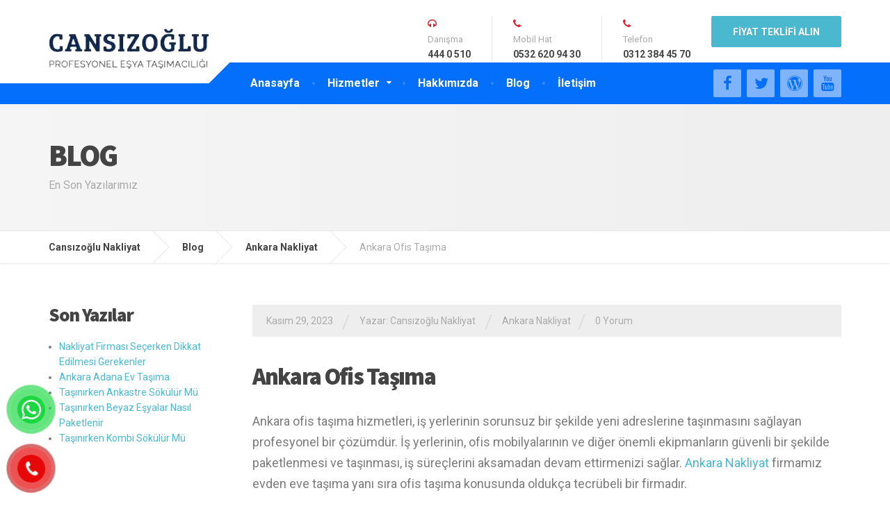

--- FILE ---
content_type: text/html; charset=UTF-8
request_url: https://www.cansizoglunakliyat.com.tr/ankara-ofis-tasima/
body_size: 12793
content:

<!DOCTYPE html>
<html lang="tr" prefix="og: https://ogp.me/ns#">
	<head>
		<meta charset="UTF-8" />
		<meta name="viewport" content="width=device-width, initial-scale=1.0" />
		<link rel="pingback" href="https://www.cansizoglunakliyat.com.tr/xmlrpc.php" />

		
<!-- Rank Math&#039;a Göre Arama Motoru Optimizasyonu - https://rankmath.com/ -->
<title>Ankara Ofis Taşıma –Büro Nakliye - İş Yeri Taşıma |444 0 510</title>
<meta name="description" content="Ankara ofis taşıma Bürona Nakliye İş Yeri Taşıma Hizmetleri ambalajlı asansörlü kurumsal nakliyat hizmetleri"/>
<meta name="robots" content="follow, index, max-snippet:-1, max-video-preview:-1, max-image-preview:large"/>
<link rel="canonical" href="https://www.cansizoglunakliyat.com.tr/ankara-ofis-tasima/" />
<meta property="og:locale" content="tr_TR" />
<meta property="og:type" content="article" />
<meta property="og:title" content="Ankara Ofis Taşıma –Büro Nakliye - İş Yeri Taşıma |444 0 510" />
<meta property="og:description" content="Ankara ofis taşıma Bürona Nakliye İş Yeri Taşıma Hizmetleri ambalajlı asansörlü kurumsal nakliyat hizmetleri" />
<meta property="og:url" content="https://www.cansizoglunakliyat.com.tr/ankara-ofis-tasima/" />
<meta property="og:site_name" content="Cansızoğlu Nakliyat" />
<meta property="article:publisher" content="https://www.facebook.com/www.cansizoglunakliyat.com.tr" />
<meta property="article:section" content="Ankara Nakliyat" />
<meta property="og:updated_time" content="2024-02-22T17:34:37+00:00" />
<meta property="og:image" content="https://www.cansizoglunakliyat.com.tr/wp-content/uploads/2024/02/ankara-evden-eve-nakliyat-33.jpg" />
<meta property="og:image:secure_url" content="https://www.cansizoglunakliyat.com.tr/wp-content/uploads/2024/02/ankara-evden-eve-nakliyat-33.jpg" />
<meta property="og:image:width" content="1920" />
<meta property="og:image:height" content="650" />
<meta property="og:image:alt" content="ankara nakliyat" />
<meta property="og:image:type" content="image/jpeg" />
<meta name="twitter:card" content="summary_large_image" />
<meta name="twitter:title" content="Ankara Ofis Taşıma –Büro Nakliye - İş Yeri Taşıma |444 0 510" />
<meta name="twitter:description" content="Ankara ofis taşıma Bürona Nakliye İş Yeri Taşıma Hizmetleri ambalajlı asansörlü kurumsal nakliyat hizmetleri" />
<meta name="twitter:image" content="https://www.cansizoglunakliyat.com.tr/wp-content/uploads/2024/02/ankara-evden-eve-nakliyat-33.jpg" />
<meta name="twitter:label1" content="Yazan" />
<meta name="twitter:data1" content="Cansızoğlu Nakliyat" />
<meta name="twitter:label2" content="Okuma süresi" />
<meta name="twitter:data2" content="2 dakika" />
<!-- /Rank Math WordPress SEO eklentisi -->

<link rel='dns-prefetch' href='//fonts.googleapis.com' />
<link rel="alternate" type="application/rss+xml" title="Cansızoğlu Nakliyat &raquo; akışı" href="https://www.cansizoglunakliyat.com.tr/feed/" />
<link rel="alternate" type="application/rss+xml" title="Cansızoğlu Nakliyat &raquo; yorum akışı" href="https://www.cansizoglunakliyat.com.tr/comments/feed/" />
<link rel="alternate" type="application/rss+xml" title="Cansızoğlu Nakliyat &raquo; Ankara Ofis Taşıma yorum akışı" href="https://www.cansizoglunakliyat.com.tr/ankara-ofis-tasima/feed/" />
<link rel="alternate" title="oEmbed (JSON)" type="application/json+oembed" href="https://www.cansizoglunakliyat.com.tr/wp-json/oembed/1.0/embed?url=https%3A%2F%2Fwww.cansizoglunakliyat.com.tr%2Fankara-ofis-tasima%2F" />
<link rel="alternate" title="oEmbed (XML)" type="text/xml+oembed" href="https://www.cansizoglunakliyat.com.tr/wp-json/oembed/1.0/embed?url=https%3A%2F%2Fwww.cansizoglunakliyat.com.tr%2Fankara-ofis-tasima%2F&#038;format=xml" />
<style id='wp-img-auto-sizes-contain-inline-css' type='text/css'>
img:is([sizes=auto i],[sizes^="auto," i]){contain-intrinsic-size:3000px 1500px}
/*# sourceURL=wp-img-auto-sizes-contain-inline-css */
</style>

<style id='wp-emoji-styles-inline-css' type='text/css'>

	img.wp-smiley, img.emoji {
		display: inline !important;
		border: none !important;
		box-shadow: none !important;
		height: 1em !important;
		width: 1em !important;
		margin: 0 0.07em !important;
		vertical-align: -0.1em !important;
		background: none !important;
		padding: 0 !important;
	}
/*# sourceURL=wp-emoji-styles-inline-css */
</style>
<link rel='stylesheet' id='wp-block-library-css' href='https://www.cansizoglunakliyat.com.tr/wp-includes/css/dist/block-library/style.min.css?ver=6.9' type='text/css' media='all' />
<style id='global-styles-inline-css' type='text/css'>
:root{--wp--preset--aspect-ratio--square: 1;--wp--preset--aspect-ratio--4-3: 4/3;--wp--preset--aspect-ratio--3-4: 3/4;--wp--preset--aspect-ratio--3-2: 3/2;--wp--preset--aspect-ratio--2-3: 2/3;--wp--preset--aspect-ratio--16-9: 16/9;--wp--preset--aspect-ratio--9-16: 9/16;--wp--preset--color--black: #000000;--wp--preset--color--cyan-bluish-gray: #abb8c3;--wp--preset--color--white: #ffffff;--wp--preset--color--pale-pink: #f78da7;--wp--preset--color--vivid-red: #cf2e2e;--wp--preset--color--luminous-vivid-orange: #ff6900;--wp--preset--color--luminous-vivid-amber: #fcb900;--wp--preset--color--light-green-cyan: #7bdcb5;--wp--preset--color--vivid-green-cyan: #00d084;--wp--preset--color--pale-cyan-blue: #8ed1fc;--wp--preset--color--vivid-cyan-blue: #0693e3;--wp--preset--color--vivid-purple: #9b51e0;--wp--preset--gradient--vivid-cyan-blue-to-vivid-purple: linear-gradient(135deg,rgb(6,147,227) 0%,rgb(155,81,224) 100%);--wp--preset--gradient--light-green-cyan-to-vivid-green-cyan: linear-gradient(135deg,rgb(122,220,180) 0%,rgb(0,208,130) 100%);--wp--preset--gradient--luminous-vivid-amber-to-luminous-vivid-orange: linear-gradient(135deg,rgb(252,185,0) 0%,rgb(255,105,0) 100%);--wp--preset--gradient--luminous-vivid-orange-to-vivid-red: linear-gradient(135deg,rgb(255,105,0) 0%,rgb(207,46,46) 100%);--wp--preset--gradient--very-light-gray-to-cyan-bluish-gray: linear-gradient(135deg,rgb(238,238,238) 0%,rgb(169,184,195) 100%);--wp--preset--gradient--cool-to-warm-spectrum: linear-gradient(135deg,rgb(74,234,220) 0%,rgb(151,120,209) 20%,rgb(207,42,186) 40%,rgb(238,44,130) 60%,rgb(251,105,98) 80%,rgb(254,248,76) 100%);--wp--preset--gradient--blush-light-purple: linear-gradient(135deg,rgb(255,206,236) 0%,rgb(152,150,240) 100%);--wp--preset--gradient--blush-bordeaux: linear-gradient(135deg,rgb(254,205,165) 0%,rgb(254,45,45) 50%,rgb(107,0,62) 100%);--wp--preset--gradient--luminous-dusk: linear-gradient(135deg,rgb(255,203,112) 0%,rgb(199,81,192) 50%,rgb(65,88,208) 100%);--wp--preset--gradient--pale-ocean: linear-gradient(135deg,rgb(255,245,203) 0%,rgb(182,227,212) 50%,rgb(51,167,181) 100%);--wp--preset--gradient--electric-grass: linear-gradient(135deg,rgb(202,248,128) 0%,rgb(113,206,126) 100%);--wp--preset--gradient--midnight: linear-gradient(135deg,rgb(2,3,129) 0%,rgb(40,116,252) 100%);--wp--preset--font-size--small: 13px;--wp--preset--font-size--medium: 20px;--wp--preset--font-size--large: 36px;--wp--preset--font-size--x-large: 42px;--wp--preset--spacing--20: 0.44rem;--wp--preset--spacing--30: 0.67rem;--wp--preset--spacing--40: 1rem;--wp--preset--spacing--50: 1.5rem;--wp--preset--spacing--60: 2.25rem;--wp--preset--spacing--70: 3.38rem;--wp--preset--spacing--80: 5.06rem;--wp--preset--shadow--natural: 6px 6px 9px rgba(0, 0, 0, 0.2);--wp--preset--shadow--deep: 12px 12px 50px rgba(0, 0, 0, 0.4);--wp--preset--shadow--sharp: 6px 6px 0px rgba(0, 0, 0, 0.2);--wp--preset--shadow--outlined: 6px 6px 0px -3px rgb(255, 255, 255), 6px 6px rgb(0, 0, 0);--wp--preset--shadow--crisp: 6px 6px 0px rgb(0, 0, 0);}:where(.is-layout-flex){gap: 0.5em;}:where(.is-layout-grid){gap: 0.5em;}body .is-layout-flex{display: flex;}.is-layout-flex{flex-wrap: wrap;align-items: center;}.is-layout-flex > :is(*, div){margin: 0;}body .is-layout-grid{display: grid;}.is-layout-grid > :is(*, div){margin: 0;}:where(.wp-block-columns.is-layout-flex){gap: 2em;}:where(.wp-block-columns.is-layout-grid){gap: 2em;}:where(.wp-block-post-template.is-layout-flex){gap: 1.25em;}:where(.wp-block-post-template.is-layout-grid){gap: 1.25em;}.has-black-color{color: var(--wp--preset--color--black) !important;}.has-cyan-bluish-gray-color{color: var(--wp--preset--color--cyan-bluish-gray) !important;}.has-white-color{color: var(--wp--preset--color--white) !important;}.has-pale-pink-color{color: var(--wp--preset--color--pale-pink) !important;}.has-vivid-red-color{color: var(--wp--preset--color--vivid-red) !important;}.has-luminous-vivid-orange-color{color: var(--wp--preset--color--luminous-vivid-orange) !important;}.has-luminous-vivid-amber-color{color: var(--wp--preset--color--luminous-vivid-amber) !important;}.has-light-green-cyan-color{color: var(--wp--preset--color--light-green-cyan) !important;}.has-vivid-green-cyan-color{color: var(--wp--preset--color--vivid-green-cyan) !important;}.has-pale-cyan-blue-color{color: var(--wp--preset--color--pale-cyan-blue) !important;}.has-vivid-cyan-blue-color{color: var(--wp--preset--color--vivid-cyan-blue) !important;}.has-vivid-purple-color{color: var(--wp--preset--color--vivid-purple) !important;}.has-black-background-color{background-color: var(--wp--preset--color--black) !important;}.has-cyan-bluish-gray-background-color{background-color: var(--wp--preset--color--cyan-bluish-gray) !important;}.has-white-background-color{background-color: var(--wp--preset--color--white) !important;}.has-pale-pink-background-color{background-color: var(--wp--preset--color--pale-pink) !important;}.has-vivid-red-background-color{background-color: var(--wp--preset--color--vivid-red) !important;}.has-luminous-vivid-orange-background-color{background-color: var(--wp--preset--color--luminous-vivid-orange) !important;}.has-luminous-vivid-amber-background-color{background-color: var(--wp--preset--color--luminous-vivid-amber) !important;}.has-light-green-cyan-background-color{background-color: var(--wp--preset--color--light-green-cyan) !important;}.has-vivid-green-cyan-background-color{background-color: var(--wp--preset--color--vivid-green-cyan) !important;}.has-pale-cyan-blue-background-color{background-color: var(--wp--preset--color--pale-cyan-blue) !important;}.has-vivid-cyan-blue-background-color{background-color: var(--wp--preset--color--vivid-cyan-blue) !important;}.has-vivid-purple-background-color{background-color: var(--wp--preset--color--vivid-purple) !important;}.has-black-border-color{border-color: var(--wp--preset--color--black) !important;}.has-cyan-bluish-gray-border-color{border-color: var(--wp--preset--color--cyan-bluish-gray) !important;}.has-white-border-color{border-color: var(--wp--preset--color--white) !important;}.has-pale-pink-border-color{border-color: var(--wp--preset--color--pale-pink) !important;}.has-vivid-red-border-color{border-color: var(--wp--preset--color--vivid-red) !important;}.has-luminous-vivid-orange-border-color{border-color: var(--wp--preset--color--luminous-vivid-orange) !important;}.has-luminous-vivid-amber-border-color{border-color: var(--wp--preset--color--luminous-vivid-amber) !important;}.has-light-green-cyan-border-color{border-color: var(--wp--preset--color--light-green-cyan) !important;}.has-vivid-green-cyan-border-color{border-color: var(--wp--preset--color--vivid-green-cyan) !important;}.has-pale-cyan-blue-border-color{border-color: var(--wp--preset--color--pale-cyan-blue) !important;}.has-vivid-cyan-blue-border-color{border-color: var(--wp--preset--color--vivid-cyan-blue) !important;}.has-vivid-purple-border-color{border-color: var(--wp--preset--color--vivid-purple) !important;}.has-vivid-cyan-blue-to-vivid-purple-gradient-background{background: var(--wp--preset--gradient--vivid-cyan-blue-to-vivid-purple) !important;}.has-light-green-cyan-to-vivid-green-cyan-gradient-background{background: var(--wp--preset--gradient--light-green-cyan-to-vivid-green-cyan) !important;}.has-luminous-vivid-amber-to-luminous-vivid-orange-gradient-background{background: var(--wp--preset--gradient--luminous-vivid-amber-to-luminous-vivid-orange) !important;}.has-luminous-vivid-orange-to-vivid-red-gradient-background{background: var(--wp--preset--gradient--luminous-vivid-orange-to-vivid-red) !important;}.has-very-light-gray-to-cyan-bluish-gray-gradient-background{background: var(--wp--preset--gradient--very-light-gray-to-cyan-bluish-gray) !important;}.has-cool-to-warm-spectrum-gradient-background{background: var(--wp--preset--gradient--cool-to-warm-spectrum) !important;}.has-blush-light-purple-gradient-background{background: var(--wp--preset--gradient--blush-light-purple) !important;}.has-blush-bordeaux-gradient-background{background: var(--wp--preset--gradient--blush-bordeaux) !important;}.has-luminous-dusk-gradient-background{background: var(--wp--preset--gradient--luminous-dusk) !important;}.has-pale-ocean-gradient-background{background: var(--wp--preset--gradient--pale-ocean) !important;}.has-electric-grass-gradient-background{background: var(--wp--preset--gradient--electric-grass) !important;}.has-midnight-gradient-background{background: var(--wp--preset--gradient--midnight) !important;}.has-small-font-size{font-size: var(--wp--preset--font-size--small) !important;}.has-medium-font-size{font-size: var(--wp--preset--font-size--medium) !important;}.has-large-font-size{font-size: var(--wp--preset--font-size--large) !important;}.has-x-large-font-size{font-size: var(--wp--preset--font-size--x-large) !important;}
/*# sourceURL=global-styles-inline-css */
</style>

<style id='classic-theme-styles-inline-css' type='text/css'>
/*! This file is auto-generated */
.wp-block-button__link{color:#fff;background-color:#32373c;border-radius:9999px;box-shadow:none;text-decoration:none;padding:calc(.667em + 2px) calc(1.333em + 2px);font-size:1.125em}.wp-block-file__button{background:#32373c;color:#fff;text-decoration:none}
/*# sourceURL=/wp-includes/css/classic-themes.min.css */
</style>
<link rel='stylesheet' id='contact-form-7-css' href='https://www.cansizoglunakliyat.com.tr/wp-content/plugins/contact-form-7/includes/css/styles.css?ver=6.1.3' type='text/css' media='all' />
<link rel='stylesheet' id='siteorigin-panels-front-css' href='https://www.cansizoglunakliyat.com.tr/wp-content/plugins/siteorigin-panels/css/front-flex.min.css?ver=2.33.3' type='text/css' media='all' />
<link rel='stylesheet' id='sow-image-default-8b5b6f678277-1981-css' href='https://www.cansizoglunakliyat.com.tr/wp-content/uploads/siteorigin-widgets/sow-image-default-8b5b6f678277-1981.css?ver=6.9' type='text/css' media='all' />
<link rel='stylesheet' id='pzf-style-css' href='https://www.cansizoglunakliyat.com.tr/wp-content/plugins/button-contact-vr/legacy/css/style.css?ver=1' type='text/css' media='all' />
<link rel='stylesheet' id='cargopress-main-css' href='https://www.cansizoglunakliyat.com.tr/wp-content/themes/cargopress-pt/style.css?ver=1.14.0' type='text/css' media='all' />
<style id='cargopress-main-inline-css' type='text/css'>
/* WP Customizer start */
.top, .top-navigation .sub-menu > li > a { background-color: #f5f5f5; }
.top, .top-navigation .sub-menu > li > a { border-bottom-color: #ededed; }
.top-navigation .sub-menu > li > .sub-menu { border-left-color: #ededed; }
.top, .top-navigation > li > a, .top-navigation .sub-menu > li > a { color: #aaaaaa; }
.top-navigation > li > a:hover, .top-navigation > li > a:focus, .top-navigation .sub-menu > li > a:focus, .top-navigation .sub-menu > li > a:hover { color: #919191; }
.header__widgets, .header__logo, .header__container::before, .header__container::after, .header__logo::after { background-color: #ffffff; }
@media (max-width: 991px) { .header__container, .main-navigation .sub-menu>li>a { background-color: #ffffff; } }
.header, .header .icon-box__title { color: #aaaaaa; }
.header .icon-box__subtitle { color: #474747; }
.breadcrumbs { background-color: #ffffff; }
.breadcrumbs a::before, .breadcrumbs a::after { background-color: #e6e6e6; }
.breadcrumbs a { color: #444444; }
.breadcrumbs a:hover { color: #373737; }
.breadcrumbs { color: #aaaaaa; }
@media (min-width: 992px) { .header__container, .is-sticky-nav .header__navigation { background-color: #046ffb; } }
.navbar-toggle, .jumbotron { background-color: #046ffb; }
.navbar-toggle:hover { background-color: #0056e2; }
@media (min-width: 992px) { .social-icons__link, .social-icons__link:hover { color: #046ffb; } }
@media (min-width: 992px) { .main-navigation > li > a, .main-navigation .menu-item-has-children::after, .main-navigation > li:hover > a, .main-navigation > li:focus > a { color: #ffffff; } }
@media (min-width: 992px) { .main-navigation .menu-item-has-children:hover > a, .main-navigation .sub-menu > li > a, .main-navigation ul.sub-menu { background-color: #ffffff; } }
@media (min-width: 992px) { .main-navigation .sub-menu > li > a, .main-navigation .sub-menu .menu-item-has-children::after { color: #999999; } }
@media (min-width: 992px) { .main-navigation .menu-item-has-children:hover > a, .main-navigation .sub-menu > li > a:hover, .main-navigation .menu-item-has-children:hover::after, .main-navigation .sub-menu .menu-item-has-children:hover::after { color: #1f425d; } }
@media (max-width: 991px) { .main-navigation > li > a { color: #444444; } }
@media (max-width: 991px) { .main-navigation > li:hover > a, .main-navigation > li:focus > a { color: #1f425d; } }
@media (max-width: 991px) { .main-navigation .sub-menu > li > a { color: #999999; } }
@media (max-width: 991px) { .main-navigation .sub-menu > li > a:hover { color: #1f425d; } }
.main-title { background-image: url(""); }
.main-title h1, .main-title h2 { color: #444444; }
.main-title h3 { color: #aaaaaa; }
body, .widget_pw_icon_box .icon-box__subtitle { color: #7c7c7c; }
h1, h2, h3, h4, h5, h6, hentry__title, .hentry__title a, .page-box__title a { color: #444444; }
.header .icon-box .fa, .number-counter__icon, hr.hr-quote::after { color: #e21f2f; }
.latest-news__date, .sticky .btn--post, .main-navigation > .current-menu-item > a::after, .main-navigation > li:hover > a::after, .main-navigation > li:focus > a::after, body.woocommerce-page span.onsale, .woocommerce span.onsale { background-color: #e21f2f; }
.latest-news__date::after { border-top-color: #ce0b1b; }
.sticky .btn--post { border-color: #e21f2f; }
.btn-primary, .testimonial__quote::before, .widget_search .search-submit, .sidebar .widget_nav_menu ul > li.current-menu-item a, .pagination .current, body.woocommerce-page .widget_shopping_cart_content .buttons .checkout, body.woocommerce-page nav.woocommerce-pagination ul li span.current, body.woocommerce-page button.button.alt, body.woocommerce-page div.product .woocommerce-tabs ul.tabs li.active, body.woocommerce-page .woocommerce-error a.button, body.woocommerce-page .woocommerce-info a.button, body.woocommerce-page .woocommerce-message a.button, .woocommerce-cart .wc-proceed-to-checkout a.checkout-button, body.woocommerce-page #payment #place_order, body.woocommerce-page #review_form #respond input#submit, .woocommerce button.button.alt:disabled, .woocommerce button.button.alt:disabled:hover, .woocommerce button.button.alt:disabled[disabled], .woocommerce button.button.alt:disabled[disabled]:hover, .widget_calendar caption { background-color: #0066bf; }
.btn-primary, body.woocommerce-page .widget_shopping_cart_content .buttons .checkout { border-color: #0066bf; }
.btn-primary:hover, .btn-primary:focus, .btn-primary:active, .open > .btn-primary.dropdown-toggle, .btn-primary.active, .btn-primary.focus, .widget_search .search-submit:hover, .widget_search .search-submit:focus, body.woocommerce-page .widget_shopping_cart_content .buttons .checkout:hover, body.woocommerce-page button.button.alt:hover, body.woocommerce-page .woocommerce-error a.button:hover, body.woocommerce-page .woocommerce-info a.button:hover, body.woocommerce-page .woocommerce-message a.button:hover, .woocommerce-cart .wc-proceed-to-checkout a.checkout-button:hover, body.woocommerce-page #payment #place_order:hover, body.woocommerce-page #review_form #respond input#submit:hover { background-color: #0059b2; }
.btn-primary:hover, .btn-primary:focus, .btn-primary:active, .open > .btn-primary.dropdown-toggle, .btn-primary.active, .btn-primary.focus, body.woocommerce-page .widget_shopping_cart_content .buttons .checkout:hover { border-color: #0059b2; }
a, .latest-news--more-news::after, .widget_pw_icon_box .icon-box:hover .fa, body.woocommerce-page ul.products li.product a:hover img, .woocommerce ul.products li.product a:hover img, body.woocommerce-page ul.products li.product .price, .woocommerce ul.products li.product .price, body.woocommerce-page .star-rating, .woocommerce .star-rating, body.woocommerce-page div.product p.price, body.woocommerce-page p.stars a { color: #4ab9cf; }
a:hover, a:focus { color: #3dacc2; }
.widget_pw_icon_box .icon-box:hover, .logo-panel img:hover { border-bottom-color: #4ab9cf; }
.footer-top, .footer::before, .footer::after, .footer-top::before, .footer-top::after { background-color: #046ffb; }
.footer .icon-container--square, .footer .icon-container--circle { color: #046ffb; }
.footer-top__headings { color: #ffffff; }
.footer-top, .footer-top .textwidget { color: #ffffff; }
.footer .widget_nav_menu ul > li > a { color: #ffffff; }
.footer-bottom { background-color: #121242; }
.footer-bottom { color: #ffffff; }
.footer-bottom a { color: #eeeeee; }
.footer-bottom a:hover { color: #fbfbfb; }
/* WP Customizer end */

			@media (min-width: 992px) {
				.header__logo {
					width: 230px;
				}
				.header__widgets {
					width: calc(100% - 230px);
				}
				.header__navigation {
					width: 75%;
				}
			}
			@media (min-width: 1200px) {
				.header__navigation {
					width: calc(80% - 260px);
					margin-left: 260px;
				}
			}
.main-title { background: #f5f5f5 linear-gradient(90deg, #f5f5f5, #eeeeee) }

			@media (min-width: 992px){
				.header__logo img {
					margin-top: 10px;
				}
			}

/*# sourceURL=cargopress-main-inline-css */
</style>
<link rel='stylesheet' id='google-fonts-css' href='//fonts.googleapis.com/css?family=Roboto%3A400%2C700%7CSource+Sans+Pro%3A700%2C900&#038;subset=latin%2Clatin-ext' type='text/css' media='all' />
<link rel='stylesheet' id='slb_core-css' href='https://www.cansizoglunakliyat.com.tr/wp-content/plugins/simple-lightbox/client/css/app.css?ver=2.9.4' type='text/css' media='all' />
<script type="text/javascript" src="https://www.cansizoglunakliyat.com.tr/wp-content/themes/cargopress-pt/assets/js/modernizr.custom.24530.js" id="cargopress-modernizr-js"></script>
<script type="text/javascript" src="https://www.cansizoglunakliyat.com.tr/wp-content/themes/cargopress-pt/bower_components/picturefill/dist/picturefill.min.js?ver=1.2.0" id="cargopress-picturefill-js"></script>
<script type="text/javascript" src="https://www.cansizoglunakliyat.com.tr/wp-includes/js/jquery/jquery.min.js?ver=3.7.1" id="jquery-core-js"></script>
<script type="text/javascript" src="https://www.cansizoglunakliyat.com.tr/wp-includes/js/jquery/jquery-migrate.min.js?ver=3.4.1" id="jquery-migrate-js"></script>
<link rel="https://api.w.org/" href="https://www.cansizoglunakliyat.com.tr/wp-json/" /><link rel="alternate" title="JSON" type="application/json" href="https://www.cansizoglunakliyat.com.tr/wp-json/wp/v2/posts/1981" /><link rel="EditURI" type="application/rsd+xml" title="RSD" href="https://www.cansizoglunakliyat.com.tr/xmlrpc.php?rsd" />
<meta name="generator" content="WordPress 6.9" />
<link rel='shortlink' href='https://www.cansizoglunakliyat.com.tr/?p=1981' />
<link rel="shortcut icon" href="https://www.cansizoglunakliyat.com.tr/wp-content/uploads/2024/02/ankara-nakliyat-7.png"><style media="all" id="siteorigin-panels-layouts-head">/* Layout 1981 */ #pgc-1981-0-0 , #pgc-1981-1-0 { width:100%;width:calc(100% - ( 0 * 30px ) ) } #pg-1981-0 , #pl-1981 .so-panel { margin-bottom:30px } #pl-1981 .so-panel:last-of-type { margin-bottom:0px } #pg-1981-0.panel-has-style > .panel-row-style, #pg-1981-0.panel-no-style , #pg-1981-1.panel-has-style > .panel-row-style, #pg-1981-1.panel-no-style { -webkit-align-items:flex-start;align-items:flex-start } @media (max-width:991px){ #pg-1981-0.panel-no-style, #pg-1981-0.panel-has-style > .panel-row-style, #pg-1981-0 , #pg-1981-1.panel-no-style, #pg-1981-1.panel-has-style > .panel-row-style, #pg-1981-1 { -webkit-flex-direction:column;-ms-flex-direction:column;flex-direction:column } #pg-1981-0 > .panel-grid-cell , #pg-1981-0 > .panel-row-style > .panel-grid-cell , #pg-1981-1 > .panel-grid-cell , #pg-1981-1 > .panel-row-style > .panel-grid-cell { width:100%;margin-right:0 } #pl-1981 .panel-grid-cell { padding:0 } #pl-1981 .panel-grid .panel-grid-cell-empty { display:none } #pl-1981 .panel-grid .panel-grid-cell-mobile-last { margin-bottom:0px }  } </style>		<style type="text/css" id="wp-custom-css">
			/* Migrated CSS from old Theme Custom CSS setting: */
.slb_details {
  display: none;
}

/* New custom CSS: */

		</style>
			</head>

	<body class="wp-singular post-template-default single single-post postid-1981 single-format-standard wp-theme-cargopress-pt siteorigin-panels siteorigin-panels-before-js">
		<div class="boxed-container">

	
	<div class="header__container">
		<div class="container">
			<header class="header" role="banner">
				<div class="header__logo">
					<a href="https://www.cansizoglunakliyat.com.tr">
												<img src="https://www.cansizoglunakliyat.com.tr/wp-content/uploads/2024/02/cansizoglu-tasimacilik.png" alt="Cansızoğlu Nakliyat" srcset="https://www.cansizoglunakliyat.com.tr/wp-content/uploads/2024/02/cansizoglu-tasimacilik.png, https://www.cansizoglunakliyat.com.tr/wp-content/uploads/2024/02/cansizoglu-nakliyat.jpg 2x" class="img-responsive"  width="310" height="163"  />
											</a>
					<button type="button" class="navbar-toggle" data-toggle="collapse" data-target="#cargopress-navbar-collapse">
						<span class="navbar-toggle__text">MENÜ</span>
						<span class="navbar-toggle__icon-bar">
							<span class="icon-bar"></span>
							<span class="icon-bar"></span>
							<span class="icon-bar"></span>
						</span>
					</button>
				</div>
				<div class="header__navigation  js-sticky-offset">
					<nav class="collapse  navbar-collapse" role="navigation" aria-label="Main Menu" id="cargopress-navbar-collapse">
						<ul id="menu-main-menu" class="main-navigation  js-main-nav  js-dropdown" role="menubar"><li id="menu-item-17" class="menu-item menu-item-type-post_type menu-item-object-page menu-item-home menu-item-17"><a href="https://www.cansizoglunakliyat.com.tr/">Anasayfa</a></li>
<li id="menu-item-84" class="menu-item menu-item-type-post_type menu-item-object-page current-menu-ancestor current-menu-parent current_page_parent current_page_ancestor menu-item-has-children menu-item-84" aria-haspopup="true" aria-expanded="false" tabindex="0"><a href="https://www.cansizoglunakliyat.com.tr/hizmetler/">Hizmetler</a>
<ul class="sub-menu">
	<li id="menu-item-2285" class="menu-item menu-item-type-post_type menu-item-object-page menu-item-2285"><a href="https://www.cansizoglunakliyat.com.tr/ankara-asansorlu-nakliyat/">Ankara Asansörlü Nakliyat</a></li>
	<li id="menu-item-2286" class="menu-item menu-item-type-post_type menu-item-object-page menu-item-2286"><a href="https://www.cansizoglunakliyat.com.tr/ankara-sehir-ici-nakliyat/">Ankara Şehir İçi Nakliyat</a></li>
	<li id="menu-item-2287" class="menu-item menu-item-type-post_type menu-item-object-page menu-item-2287"><a href="https://www.cansizoglunakliyat.com.tr/ankara-sehirler-arasi-nakliyat/">Ankara Şehirler Arası Nakliyat</a></li>
	<li id="menu-item-2288" class="menu-item menu-item-type-post_type menu-item-object-post current-menu-item menu-item-2288"><a href="https://www.cansizoglunakliyat.com.tr/ankara-ofis-tasima/">Ankara Ofis Taşıma</a></li>
	<li id="menu-item-2289" class="menu-item menu-item-type-post_type menu-item-object-post menu-item-2289"><a href="https://www.cansizoglunakliyat.com.tr/ankara-parca-esya-tasima/">Ankara Parça Eşya Taşıma</a></li>
	<li id="menu-item-2290" class="menu-item menu-item-type-post_type menu-item-object-post menu-item-2290"><a href="https://www.cansizoglunakliyat.com.tr/ankara-sehirlerarasi-nakliyat-fiyatlari/">Ankara Şehirlerarası Nakliyat Fiyatları</a></li>
	<li id="menu-item-2291" class="menu-item menu-item-type-post_type menu-item-object-post menu-item-2291"><a href="https://www.cansizoglunakliyat.com.tr/ankara-sigortali-tasimacilik/">Ankara Sigortalı Taşımacılık</a></li>
</ul>
</li>
<li id="menu-item-234" class="menu-item menu-item-type-post_type menu-item-object-page menu-item-234"><a href="https://www.cansizoglunakliyat.com.tr/hakkimizda/">Hakkımızda</a></li>
<li id="menu-item-26" class="menu-item menu-item-type-post_type menu-item-object-page current_page_parent menu-item-26"><a href="https://www.cansizoglunakliyat.com.tr/blog/">Blog</a></li>
<li id="menu-item-123" class="menu-item menu-item-type-post_type menu-item-object-page menu-item-123"><a href="https://www.cansizoglunakliyat.com.tr/iletisim/">İletişim</a></li>
</ul>					</nav>
				</div>
				<div class="header__widgets">
				<div class="widget  widget-icon-box">
			<a class="icon-box" href="tel:4440510" target="_self">
	
		<i class="fa  fa-headphones  fa-3x"></i>
		<div class="icon-box__text">
			<h4 class="icon-box__title">Danışma</h4>
			<span class="icon-box__subtitle">444 0 510</span>
		</div>

			</a>
	
</div><div class="widget  widget-icon-box">
			<a class="icon-box" href="tel:05326209430" target="_self">
	
		<i class="fa  fa-phone  fa-3x"></i>
		<div class="icon-box__text">
			<h4 class="icon-box__title">Mobil Hat</h4>
			<span class="icon-box__subtitle">0532 620 94 30</span>
		</div>

			</a>
	
</div><div class="widget  widget-icon-box">
			<a class="icon-box" href="tel:0532457623" target="_self">
	
		<i class="fa  fa-phone  fa-3x"></i>
		<div class="icon-box__text">
			<h4 class="icon-box__title">Telefon</h4>
			<span class="icon-box__subtitle"> 0312 384 45 70</span>
		</div>

			</a>
	
</div><div class="widget  widget_text">			<div class="textwidget"><a class="btn    btn-info" href="https://www.cansizoglunakliyat.com.tr/fiyat-teklif-formu/" target="_self">FİYAT TEKLİFİ ALIN</a>
</div>
		</div>				</div>
								<div class="header__navigation-widgets">
					<div class="widget  widget-social-icons">
			<a class="social-icons__link" href="https://www.facebook.com/ProteusThemes" target="_blank"><i class="fa  fa-facebook"></i></a>
			<a class="social-icons__link" href="https://twitter.com/ProteusThemes" target="_blank"><i class="fa  fa-twitter"></i></a>
			<a class="social-icons__link" href="http://themeforest.net/user/ProteusThemes/portfolio" target="_blank"><i class="fa  fa-wordpress"></i></a>
			<a class="social-icons__link" href="https://www.youtube.com/user/ProteusNetCompany" target="_blank"><i class="fa  fa-youtube"></i></a>
	
</div>				</div>
							</header>
		</div>
	</div>

<div class="main-title" style="">
	<div class="container">
		
		<h2 class="main-title__primary">Blog</h2>
					<h3 class="main-title__secondary">En Son Yazılarımız </h3>
			</div>
</div>
	<div class="breadcrumbs">
		<div class="container">
			<!-- Breadcrumb NavXT 7.4.1 -->
<span property="itemListElement" typeof="ListItem"><a property="item" typeof="WebPage" title="Go to Cansızoğlu Nakliyat." href="https://www.cansizoglunakliyat.com.tr" class="home" ><span property="name">Cansızoğlu Nakliyat</span></a><meta property="position" content="1"></span><span property="itemListElement" typeof="ListItem"><a property="item" typeof="WebPage" title="Go to Blog." href="https://www.cansizoglunakliyat.com.tr/blog/" class="post-root post post-post" ><span property="name">Blog</span></a><meta property="position" content="2"></span><span property="itemListElement" typeof="ListItem"><a property="item" typeof="WebPage" title="Go to the Ankara Nakliyat Kategori archives." href="https://www.cansizoglunakliyat.com.tr/category/ankara-nakliyat/" class="taxonomy category" ><span property="name">Ankara Nakliyat</span></a><meta property="position" content="3"></span><span property="itemListElement" typeof="ListItem"><span property="name" class="post post-post current-item">Ankara Ofis Taşıma</span><meta property="url" content="https://www.cansizoglunakliyat.com.tr/ankara-ofis-tasima/"><meta property="position" content="4"></span>		</div>
	</div>

	<div class="container">
		<div class="row">
			<main class="col-xs-12  col-md-9  col-md-push-3" role="main">
				
				<article class="clearfix post-1981 post type-post status-publish format-standard has-post-thumbnail hentry category-ankara-nakliyat">
																					<div class="meta-data">
	<time datetime="2023-11-29T10:42:40+00:00" class="published  meta-data__date">Kasım 29, 2023</time>
	<time class="hidden  updated">Şubat 22, 2024</time>
	<span class="meta-data__separator">/</span>
	<span class="vcard  author">
		<span class="meta-data__author">Yazar: <span class="fn">Cansızoğlu Nakliyat</span></span>
	</span>
	<span class="meta-data__separator">/</span>
	<span class="meta-data__categories"> <a href="https://www.cansizoglunakliyat.com.tr/category/ankara-nakliyat/" rel="category tag">Ankara Nakliyat</a></span><span class="meta-data__separator">/</span>		<span class="meta-data__comments"><a href="https://www.cansizoglunakliyat.com.tr/ankara-ofis-tasima/#respond">0 Yorum</a></span>
</div>
					<h1 class="entry-title  hentry__title">Ankara Ofis Taşıma</h1>
					<div class="entry-content  hentry__content">
						<div id="pl-1981"  class="panel-layout" ><div id="pg-1981-0"  class="panel-grid panel-no-style" ><div id="pgc-1981-0-0"  class="panel-grid-cell" ><div id="panel-1981-0-0-0" class="so-panel widget widget_sow-editor panel-first-child panel-last-child" data-index="0" ><div
			
			class="so-widget-sow-editor so-widget-sow-editor-base"
			
		>
<div class="siteorigin-widget-tinymce textwidget">
	<p>Ankara ofis taşıma hizmetleri, iş yerlerinin sorunsuz bir şekilde yeni adreslerine taşınmasını sağlayan profesyonel bir çözümdür. İş yerlerinin, ofis mobilyalarının ve diğer önemli ekipmanların güvenli bir şekilde paketlenmesi ve taşınması, iş süreçlerini aksamadan devam ettirmenizi sağlar. <a href="https://baglumnakliyat.gen.tr/" target="_blank" rel="noopener">Ankara Nakliyat</a> firmamız evden eve taşıma yanı sıra ofis taşıma konusunda oldukça tecrübeli bir firmadır.</p>
<h2><strong>Ankara Ofis Taşıma İle İlgili Sıkça Sorulan Sorular</strong></h2>
<p>S: Ofis taşıma süreci nasıl işler?</p>
<p>C: Ofis taşıma süreci, iş yerindeki eşyaların detaylı bir şekilde planlanması, paketlenmesi, taşınması ve yeni adreste düzenlenmesi aşamalarını içerir. Profesyonel bir nakliyat firması, bu süreci düzenli ve hızlı bir şekilde yönetir.</p>
<p>S: Ofis taşıma günü ne gibi hazırlıklar yapmalıyım?</p>
<p>C: Ofis taşıma günü önceden belirlenmiş bir plana göre hareket edilmelidir. Çalışanlarınızın işlerini kapatmaları ve kişisel eşyalarını düzenlemeleri için zaman tanınmalıdır.</p>
<p>S: Fiyatlar nasıl belirlenir?</p>
<p>C: Ofis taşıma fiyatları, taşınacak eşyaların miktarına, iş yerinin büyüklüğüne, taşınacak mesafeye ve diğer faktörlere bağlı olarak belirlenir. Nakliyat firmasına detaylı bir taşıma listesi sunarak fiyat teklifi alabilirsiniz.</p>
<h2><strong>Ankara Büro Nakliye: Profesyonellikle Taşımanın Güvencesi</strong></h2>
<p>Ankara büro nakliye hizmetleri, iş yerinizin büyüklüğüne ve ihtiyaçlarına uygun olarak planlanan taşıma hizmetlerini içerir. Büro mobilyalarınızdan dosya dolaplarına, bilgisayar sistemlerinden ofis malzemelerine kadar her şey özenle paketlenir ve yeni ofisinize güvenli bir şekilde taşınır.</p>
<h3><strong> Ankara Büro Nakliye İle İlgili Sıkça Sorulan Sorular</strong></h3>
<p>S: Büro nakliye süreci ne kadar sürer?</p>
<p>C: Büro nakliye süresi, iş yerinin büyüklüğüne, taşınacak eşyaların miktarına ve mesafeye bağlı olarak değişebilir. Profesyonel bir nakliyat firması, mümkün olan en kısa sürede taşıma işlemini tamamlamaya çalışacaktır.</p>
<p>S: Elektronik ekipmanlar nasıl taşınır?</p>
<p>C: Elektronik ekipmanlar, özel ambalaj malzemeleri kullanılarak dikkatlice paketlenir. Bilgisayarlar, yazıcılar ve diğer elektronik cihazlar, taşıma sırasında oluşabilecek hasarlara karşı güvence altına alınır.</p>
<p>S: Ofis taşıma günü çalışanlar ne yapmalı?</p>
<p>C: Çalışanlar, kişisel eşyalarını düzenlemeli ve ofis malzemelerini paketlemeli. Taşıma günü, eşyalarınızın düzenli bir şekilde hazırlanması ve taşıma sürecine kolayca entegre edilmesi için önemlidir.</p>
<h2><strong>Ankara İş Yeri Taşıma: İş Akışınızı Aksatmadan Taşıma</strong></h2>
<p>Ankara iş yeri taşıma hizmetleri, iş yerinizin tamamını veya bir bölümünü yeni bir konuma taşımanın etkili bir yoludur. Profesyonel nakliyat ekipleri, iş akışınızı en aza indirerek ve kesintiye uğratmadan taşıma işlemini gerçekleştirir.</p>
<h3><strong>Ankara İş Yeri Taşıma İle İlgili Sıkça Sorulan Sorular</strong></h3>
<p>S: İş yeri taşıma için önceden hangi hazırlıkları yapmalıyım?</p>
<p>C: İş yeri taşıma için önceden bir plan hazırlamak önemlidir. Eşyaların paketlenmesi, çalışanlara bilgi verilmesi ve taşıma gününün planlanması gibi detayları içeren bir plan oluşturmak işleri kolaylaştırır.</p>
<p>S: Taşıma günü ne gibi önlemler alınmalı?</p>
<p>C: Taşıma günü, taşıma ekibi ile işbirliği içinde olmak önemlidir. Ekip, eşyaların paketlenmesi ve yüklenmesi konusunda yardımcı olacaktır. Ayrıca, yeni ofisinizde eşyaların yerleştirilmesi için bir plan yapılmalıdır.</p>
<p>S: İş yerindeki ofis mobilyaları nasıl taşınır?</p>
<p>C: Ofis mobilyaları, özel ambalaj malzemeleri kullanılarak dikkatlice paketlenir. Büyük mobilyalar, uygun taşıma ekipmanları kullanılarak güvenli bir şekilde taşınır.</p>
</div>
</div></div></div></div><div id="pg-1981-1"  class="panel-grid panel-no-style" ><div id="pgc-1981-1-0"  class="panel-grid-cell" ><div id="panel-1981-1-0-0" class="so-panel widget widget_sow-image panel-first-child panel-last-child" data-index="1" ><div
			
			class="so-widget-sow-image so-widget-sow-image-default-8b5b6f678277-1981"
			
		></div></div></div></div></div>					</div>

					<!-- Multi Page in One Post -->
												<div id="comments" class="comments-post-1981">
	
	
	
	
	
</div>
				</article>

				
			</main>

							<div class="col-xs-12  col-md-3  col-md-pull-9">
					<div class="sidebar" role="complementary">
						
		<div class="widget  widget_recent_entries">
		<h4 class="sidebar__headings">Son Yazılar</h4>
		<ul>
											<li>
					<a href="https://www.cansizoglunakliyat.com.tr/nakliyat-firmasi-secerken-dikkat-edilmesi-gerekenler/">Nakliyat Firması Seçerken Dikkat Edilmesi Gerekenler</a>
									</li>
											<li>
					<a href="https://www.cansizoglunakliyat.com.tr/ankara-adana-ev-tasima/">Ankara Adana Ev Taşıma</a>
									</li>
											<li>
					<a href="https://www.cansizoglunakliyat.com.tr/tasinirken-ankastre-sokulur-mu/">Taşınırken Ankastre Sökülür Mü</a>
									</li>
											<li>
					<a href="https://www.cansizoglunakliyat.com.tr/tasinirken-beyaz-esyalar-nasil-paketlenir/">Taşınırken Beyaz Eşyalar Nasıl Paketlenir</a>
									</li>
											<li>
					<a href="https://www.cansizoglunakliyat.com.tr/tasinirken-kombi-sokulur-mu/">Taşınırken Kombi Sökülür Mü</a>
									</li>
					</ul>

		</div>					</div>
				</div>
			
		</div>
	</div>


	<footer class="footer" role="contentinfo">
				<div class="footer-top">
			<div class="container">
				<div class="row">
					<div class="col-xs-12  col-md-4"><div class="widget  widget_black_studio_tinymce"><div class="textwidget"><p><img class=" size-full wp-image-22 alignnone" src="//www.cansizoglunakliyat.com.tr/wp-content/uploads/2024/02/cansizoglu-tasimacilik-1-1.png" alt="logo-footer" width="217" height="50" /></p>
<p>Cansızoğlu Nakliyat yıllardan veri edindiği tecrübe ve bilgi birikimi ile evden eve nakliyat sektörünün lider firmaları arasındadır.</p>
<p><a class="icon-container  icon-container--square" href="https://www.facebook.com/www.cansizoglunakliyat.com.tr/" target="_blank"><span class="fa fa-facebook"></span></a> <a class="icon-container  icon-container--square" href="https://twitter.com/Cansizoglu123" target="_blank"><span class="fa fa-twitter"></span></a>  <a class="icon-container  icon-container--square" href="https://www.youtube.com/channel/UCSA0jQuYbxWJcEi8Sbol3hA" target="_blank"><span class="fa fa-youtube-play"></span></a></p>
</div></div></div><div class="col-xs-12  col-md-2"><div class="widget  widget_nav_menu"><h6 class="footer-top__headings">HIZLI MENÜ</h6><div class="menu-top-menu-container"><ul id="menu-top-menu" class="menu"><li id="menu-item-2251" class="menu-item menu-item-type-post_type menu-item-object-page menu-item-2251"><a href="https://www.cansizoglunakliyat.com.tr/hakkimizda/">Hakkımızda</a></li>
<li id="menu-item-2249" class="menu-item menu-item-type-post_type menu-item-object-page menu-item-2249"><a href="https://www.cansizoglunakliyat.com.tr/fiyat-teklif-formu/">Fiyat Teklif Formu</a></li>
<li id="menu-item-2250" class="menu-item menu-item-type-post_type menu-item-object-page menu-item-2250"><a href="https://www.cansizoglunakliyat.com.tr/foto-galeri/">Foto Galeri</a></li>
<li id="menu-item-2248" class="menu-item menu-item-type-post_type menu-item-object-page current_page_parent menu-item-2248"><a href="https://www.cansizoglunakliyat.com.tr/blog/">Blog</a></li>
</ul></div></div></div><div class="col-xs-12  col-md-2"><div class="widget  widget_nav_menu"><h6 class="footer-top__headings">HİZMETLER</h6><div class="menu-footer-container"><ul id="menu-footer" class="menu"><li id="menu-item-2255" class="menu-item menu-item-type-post_type menu-item-object-page menu-item-2255"><a href="https://www.cansizoglunakliyat.com.tr/cansizoglu-nakliyat-calisma-sistemi/">Cansızoğlu Nakliyat Çalışma Sistemi</a></li>
<li id="menu-item-2252" class="menu-item menu-item-type-post_type menu-item-object-page menu-item-2252"><a href="https://www.cansizoglunakliyat.com.tr/ankara-sehirler-arasi-nakliyat/">Ankara Şehirler Arası Nakliyat</a></li>
<li id="menu-item-2253" class="menu-item menu-item-type-post_type menu-item-object-page menu-item-2253"><a href="https://www.cansizoglunakliyat.com.tr/ankara-asansorlu-nakliyat/">Ankara Asansörlü Nakliyat</a></li>
<li id="menu-item-2254" class="menu-item menu-item-type-post_type menu-item-object-page menu-item-2254"><a href="https://www.cansizoglunakliyat.com.tr/ankara-sehir-ici-nakliyat/">Ankara Şehir İçi Nakliyat</a></li>
</ul></div></div></div><div class="col-xs-12  col-md-4"><div class="widget  widget_black_studio_tinymce"><h6 class="footer-top__headings">ONLİNE  TEKLİF</h6><div class="textwidget"><p>Sistem üzerinden kısa bir form doldurarak en kolay şekilde Ankara evden eve nakliyat fiyat teklifi için alt kısımda bulunan butona tıklayınız..</p>
<p><a class="btn    btn-info" href="https://www.cansizoglunakliyat.com.tr/fiyat-teklif-formu/" target="_blank">ONLİNE TEKLİF</a></p>
</div></div></div>				</div>
			</div>
		</div>
				<div class="footer-bottom">
			<div class="container">
				<div class="footer-bottom__left">
					<a href="https://www.cansizoglunakliyat.com.tr/">Ankara Evden Eve Nakliyat</a> Cansızoğlu Nakliyat				</div>
				<div class="footer-bottom__right">
					Copyright © 1998–2024 Cansızoğlu Nakliyat Bütün Hakları Saklıdır				</div>
			</div>
		</div>
	</footer>
	</div><!-- end of .boxed-container -->

	<script type="speculationrules">
{"prefetch":[{"source":"document","where":{"and":[{"href_matches":"/*"},{"not":{"href_matches":["/wp-*.php","/wp-admin/*","/wp-content/uploads/*","/wp-content/*","/wp-content/plugins/*","/wp-content/themes/cargopress-pt/*","/*\\?(.+)"]}},{"not":{"selector_matches":"a[rel~=\"nofollow\"]"}},{"not":{"selector_matches":".no-prefetch, .no-prefetch a"}}]},"eagerness":"conservative"}]}
</script>
        <!-- if gom all in one show -->
                <div id="button-contact-vr" class="">
            <div id="gom-all-in-one"><!-- v3 -->
                
                
                
                

                
                
                
                
                
                
                                    <!-- whatsapp -->
                    <div id="whatsapp-vr" class="button-contact">
                        <div class="phone-vr">
                            <div class="phone-vr-circle-fill"></div>
                            <div class="phone-vr-img-circle">
                                <a target="_blank" href=" https://wa.me/05326209430">
                                    <img alt="Whatsapp" src="https://www.cansizoglunakliyat.com.tr/wp-content/plugins/button-contact-vr/legacy/img/whatsapp.png" />
                                </a>
                            </div>
                        </div>
                    </div>
                    <!-- end whatsapp -->
                
                                    <!-- Phone -->
                    <div id="phone-vr" class="button-contact">
                        <div class="phone-vr">
                            <div class="phone-vr-circle-fill"></div>
                            <div class="phone-vr-img-circle">
                                <a href="tel:05326209430">
                                    <img alt="Phone" src="https://www.cansizoglunakliyat.com.tr/wp-content/plugins/button-contact-vr/legacy/img/phone.png" />
                                </a>
                            </div>
                        </div>
                    </div>
                                        <!-- end phone -->

                                                            </div><!-- end v3 class gom-all-in-one -->

            
        </div>

        <!-- Add custom css and js -->
        
        <script type="text/javascript">
            if (document.querySelector("#all-in-one-vr")) {
                document.querySelector("#all-in-one-vr").addEventListener("click", function() {
                    document.querySelector("#button-contact-vr").classList.toggle("active");
                });
            }

            jQuery(document).ready(function($) {
                // $('#all-in-one-vr').click(function() {
                //     $('#button-contact-vr').toggleClass('active');
                // })
                $('#contact-form-vr').click(function() {
                    $('#popup-form-contact-vr').addClass('active');
                })
                $('div#popup-form-contact-vr .bg-popup-vr,div#popup-form-contact-vr .content-popup-vr .close-popup-vr').click(function() {
                    $('#popup-form-contact-vr').removeClass('active');
                })
                $('#contact-showroom').click(function() {
                    $('#popup-showroom-vr').addClass('active');
                })
                $('div#popup-showroom-vr .bg-popup-vr,.content-popup-vr .close-popup-vr').click(function() {
                    $('#popup-showroom-vr').removeClass('active');
                })
            });
        </script>

        <!-- end Add custom css and js -->


        
        
        
        
                
        
        
        
        
                <script type="text/javascript" src="https://www.cansizoglunakliyat.com.tr/wp-includes/js/dist/hooks.min.js?ver=dd5603f07f9220ed27f1" id="wp-hooks-js"></script>
<script type="text/javascript" src="https://www.cansizoglunakliyat.com.tr/wp-includes/js/dist/i18n.min.js?ver=c26c3dc7bed366793375" id="wp-i18n-js"></script>
<script type="text/javascript" id="wp-i18n-js-after">
/* <![CDATA[ */
wp.i18n.setLocaleData( { 'text direction\u0004ltr': [ 'ltr' ] } );
//# sourceURL=wp-i18n-js-after
/* ]]> */
</script>
<script type="text/javascript" src="https://www.cansizoglunakliyat.com.tr/wp-content/plugins/contact-form-7/includes/swv/js/index.js?ver=6.1.3" id="swv-js"></script>
<script type="text/javascript" id="contact-form-7-js-translations">
/* <![CDATA[ */
( function( domain, translations ) {
	var localeData = translations.locale_data[ domain ] || translations.locale_data.messages;
	localeData[""].domain = domain;
	wp.i18n.setLocaleData( localeData, domain );
} )( "contact-form-7", {"translation-revision-date":"2024-07-22 17:28:11+0000","generator":"GlotPress\/4.0.1","domain":"messages","locale_data":{"messages":{"":{"domain":"messages","plural-forms":"nplurals=2; plural=n > 1;","lang":"tr"},"This contact form is placed in the wrong place.":["Bu ileti\u015fim formu yanl\u0131\u015f yere yerle\u015ftirilmi\u015f."],"Error:":["Hata:"]}},"comment":{"reference":"includes\/js\/index.js"}} );
//# sourceURL=contact-form-7-js-translations
/* ]]> */
</script>
<script type="text/javascript" id="contact-form-7-js-before">
/* <![CDATA[ */
var wpcf7 = {
    "api": {
        "root": "https:\/\/www.cansizoglunakliyat.com.tr\/wp-json\/",
        "namespace": "contact-form-7\/v1"
    },
    "cached": 1
};
//# sourceURL=contact-form-7-js-before
/* ]]> */
</script>
<script type="text/javascript" src="https://www.cansizoglunakliyat.com.tr/wp-content/plugins/contact-form-7/includes/js/index.js?ver=6.1.3" id="contact-form-7-js"></script>
<script type="text/javascript" src="https://www.cansizoglunakliyat.com.tr/wp-includes/js/underscore.min.js?ver=1.13.7" id="underscore-js"></script>
<script type="text/javascript" src="//maps.google.com/maps/api/js" id="cargopress-gmaps-js"></script>
<script type="text/javascript" id="cargopress-main-js-extra">
/* <![CDATA[ */
var CargoPressVars = {"pathToTheme":"https://www.cansizoglunakliyat.com.tr/wp-content/themes/cargopress-pt"};
//# sourceURL=cargopress-main-js-extra
/* ]]> */
</script>
<script type="text/javascript" src="https://www.cansizoglunakliyat.com.tr/wp-content/themes/cargopress-pt/assets/js/main.min.js?ver=1.14.0" id="cargopress-main-js"></script>
<script type="text/javascript" src="https://www.cansizoglunakliyat.com.tr/wp-content/themes/cargopress-pt/vendor/proteusthemes/wai-aria-walker-nav-menu/wai-aria.js" id="wp-wai-aria-js"></script>
<script id="wp-emoji-settings" type="application/json">
{"baseUrl":"https://s.w.org/images/core/emoji/17.0.2/72x72/","ext":".png","svgUrl":"https://s.w.org/images/core/emoji/17.0.2/svg/","svgExt":".svg","source":{"concatemoji":"https://www.cansizoglunakliyat.com.tr/wp-includes/js/wp-emoji-release.min.js?ver=6.9"}}
</script>
<script type="module">
/* <![CDATA[ */
/*! This file is auto-generated */
const a=JSON.parse(document.getElementById("wp-emoji-settings").textContent),o=(window._wpemojiSettings=a,"wpEmojiSettingsSupports"),s=["flag","emoji"];function i(e){try{var t={supportTests:e,timestamp:(new Date).valueOf()};sessionStorage.setItem(o,JSON.stringify(t))}catch(e){}}function c(e,t,n){e.clearRect(0,0,e.canvas.width,e.canvas.height),e.fillText(t,0,0);t=new Uint32Array(e.getImageData(0,0,e.canvas.width,e.canvas.height).data);e.clearRect(0,0,e.canvas.width,e.canvas.height),e.fillText(n,0,0);const a=new Uint32Array(e.getImageData(0,0,e.canvas.width,e.canvas.height).data);return t.every((e,t)=>e===a[t])}function p(e,t){e.clearRect(0,0,e.canvas.width,e.canvas.height),e.fillText(t,0,0);var n=e.getImageData(16,16,1,1);for(let e=0;e<n.data.length;e++)if(0!==n.data[e])return!1;return!0}function u(e,t,n,a){switch(t){case"flag":return n(e,"\ud83c\udff3\ufe0f\u200d\u26a7\ufe0f","\ud83c\udff3\ufe0f\u200b\u26a7\ufe0f")?!1:!n(e,"\ud83c\udde8\ud83c\uddf6","\ud83c\udde8\u200b\ud83c\uddf6")&&!n(e,"\ud83c\udff4\udb40\udc67\udb40\udc62\udb40\udc65\udb40\udc6e\udb40\udc67\udb40\udc7f","\ud83c\udff4\u200b\udb40\udc67\u200b\udb40\udc62\u200b\udb40\udc65\u200b\udb40\udc6e\u200b\udb40\udc67\u200b\udb40\udc7f");case"emoji":return!a(e,"\ud83e\u1fac8")}return!1}function f(e,t,n,a){let r;const o=(r="undefined"!=typeof WorkerGlobalScope&&self instanceof WorkerGlobalScope?new OffscreenCanvas(300,150):document.createElement("canvas")).getContext("2d",{willReadFrequently:!0}),s=(o.textBaseline="top",o.font="600 32px Arial",{});return e.forEach(e=>{s[e]=t(o,e,n,a)}),s}function r(e){var t=document.createElement("script");t.src=e,t.defer=!0,document.head.appendChild(t)}a.supports={everything:!0,everythingExceptFlag:!0},new Promise(t=>{let n=function(){try{var e=JSON.parse(sessionStorage.getItem(o));if("object"==typeof e&&"number"==typeof e.timestamp&&(new Date).valueOf()<e.timestamp+604800&&"object"==typeof e.supportTests)return e.supportTests}catch(e){}return null}();if(!n){if("undefined"!=typeof Worker&&"undefined"!=typeof OffscreenCanvas&&"undefined"!=typeof URL&&URL.createObjectURL&&"undefined"!=typeof Blob)try{var e="postMessage("+f.toString()+"("+[JSON.stringify(s),u.toString(),c.toString(),p.toString()].join(",")+"));",a=new Blob([e],{type:"text/javascript"});const r=new Worker(URL.createObjectURL(a),{name:"wpTestEmojiSupports"});return void(r.onmessage=e=>{i(n=e.data),r.terminate(),t(n)})}catch(e){}i(n=f(s,u,c,p))}t(n)}).then(e=>{for(const n in e)a.supports[n]=e[n],a.supports.everything=a.supports.everything&&a.supports[n],"flag"!==n&&(a.supports.everythingExceptFlag=a.supports.everythingExceptFlag&&a.supports[n]);var t;a.supports.everythingExceptFlag=a.supports.everythingExceptFlag&&!a.supports.flag,a.supports.everything||((t=a.source||{}).concatemoji?r(t.concatemoji):t.wpemoji&&t.twemoji&&(r(t.twemoji),r(t.wpemoji)))});
//# sourceURL=https://www.cansizoglunakliyat.com.tr/wp-includes/js/wp-emoji-loader.min.js
/* ]]> */
</script>
<script type="text/javascript" id="slb_context">/* <![CDATA[ */if ( !!window.jQuery ) {(function($){$(document).ready(function(){if ( !!window.SLB ) { {$.extend(SLB, {"context":["public","user_guest"]});} }})})(jQuery);}/* ]]> */</script>
<script>document.body.className = document.body.className.replace("siteorigin-panels-before-js","");</script>	</body>
</html>


<!-- Page cached by LiteSpeed Cache 7.6.2 on 2026-01-21 22:22:49 -->

--- FILE ---
content_type: text/css
request_url: https://www.cansizoglunakliyat.com.tr/wp-content/uploads/siteorigin-widgets/sow-image-default-8b5b6f678277-1981.css?ver=6.9
body_size: -94
content:
.so-widget-sow-image-default-8b5b6f678277-1981 .sow-image-container {
  display: flex;
  align-items: flex-start;
}
.so-widget-sow-image-default-8b5b6f678277-1981 .sow-image-container > a {
  display: inline-block;
  
  max-width: 100%;
}
@media screen and (-ms-high-contrast: active), screen and (-ms-high-contrast: none) {
  .so-widget-sow-image-default-8b5b6f678277-1981 .sow-image-container > a {
    display: flex;
  }
}
.so-widget-sow-image-default-8b5b6f678277-1981 .sow-image-container .so-widget-image {
  display: block;
  height: auto;
  max-width: 100%;
  
}